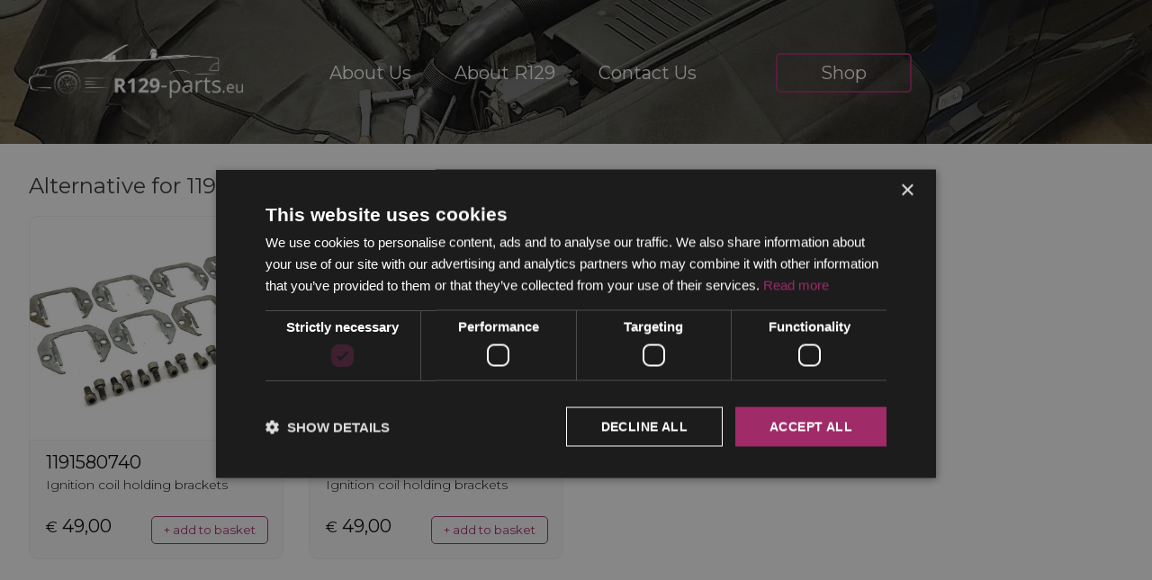

--- FILE ---
content_type: text/html; charset=UTF-8
request_url: https://www.r129-parts.eu/shop/part/1715/1191580740-Mercedes-SL500-R129-Ignition-coil-stand-cover/
body_size: 3970
content:

<!doctype html>

<html lang="en">

<head>
	<meta charset="utf-8">
	<meta http-equiv="Content-Type" content="text/html; charset=utf-8">

	<meta name="viewport" content="width=device-width, initial-scale=1.0, minimum-scale=1, maximum-scale=5">
	<meta http-equiv="X-UA-Compatible" content="IE=edge">

	<title>1191580740 - Ignition coil stand cover | 1715</title>
	<meta name="description" content="A1191580740 used, tested and good quality OEM spare part: Ignition coil stand cover. Removed from 1997 car, fits for Mercedes R129 SL class.">
	
	<base href="https://www.r129-parts.eu/">


	
	<!-- Google Analytics -->
	<script async src="https://www.googletagmanager.com/gtag/js?id=G-5JBGXSPRBP"></script>
	<script>
		window.dataLayer = window.dataLayer || [];
		function gtag(){dataLayer.push(arguments);}
		gtag('js', new Date());

		// Always load GA (basic viewer count)
		gtag('config', 'G-5JBGXSPRBP');
	</script>




	


	<link rel="preconnect" href="https://fonts.gstatic.com">
	<link href="https://fonts.googleapis.com/css2?family=Montserrat:wght@300;400;600&display=swap" rel="stylesheet">

	<link rel="stylesheet" href="https://fonts.googleapis.com/css2?family=Material+Symbols+Outlined:opsz,wght,FILL,GRAD@20..48,100..700,0..1,-50..200" />

	<link rel="stylesheet" href="css/raster.grid.css">
	<link rel="stylesheet" href="css/all.min.css">
	<link rel="stylesheet" href="css/lightgallery-bundle.min.css">
	<link rel="stylesheet" href="css/lg-zoom.css">
	<link rel="stylesheet" href="css/swiper-bundle.min.css?v=1.12">
	<link rel="stylesheet" href="css/select2.min.css">
	<link rel="stylesheet" href="css/app.css?v=1.27">
	<link rel="stylesheet" href="css/cookie-consent.css">

	<script defer src="js/jquery-3.7.0.min.js"></script>
	<script defer src="js/lightgallery.min.js?v=1.1"></script>
	<script defer src="js/lg-medium-zoom.min.js"></script>
	<script defer src="js/lg-zoom.min.js"></script>
	<script defer src="js/swiper-bundle.min.js"></script>
	<script defer src="js/select2.min.js"></script>
	<script defer src="js/app.js?v=1.42"></script>

	<meta property="og:title" content="1191580740 - Ignition coil stand cover | 1715">
	<meta property="og:image" content="https://i.r129-parts.eu/parts/large/1191580740-Mercedes-SL500-R129-Ignition-coil-stand-cover-13095.jpg">
	<meta property="og:url" content="https://www.r129-parts.eu/shop/part/1715/1191580740-Mercedes-SL500-R129-Ignition-coil-stand-cover/">
	<meta property="og:description" content="A1191580740 used, tested and good quality OEM spare part: Ignition coil stand cover. Removed from 1997 car, fits for Mercedes R129 SL class.">
	<meta property="og:site_name" content="R129-parts.eu">
	
			<meta property="og:type" content="product">
		<meta property="product:price:amount" content="29.00">
		<meta property="product:price:currency" content="EUR">
		
	<link rel="apple-touch-icon" sizes="180x180" href="favicon/apple-touch-icon.png">
	<link rel="icon" type="image/png" sizes="32x32" href="favicon/favicon-32x32.png">
	<link rel="icon" type="image/png" sizes="16x16" href="favicon/favicon-16x16.png">
	
	
	<meta name="facebook-domain-verification" content="0qn1bfonjs75zxvk99b7ho7xqnkrm2" />



	<!-- Google Tag Manager -->
	<script>(function(w,d,s,l,i){w[l]=w[l]||[];w[l].push({'gtm.start':
	new Date().getTime(),event:'gtm.js'});var f=d.getElementsByTagName(s)[0],
	j=d.createElement(s),dl=l!='dataLayer'?'&l='+l:'';j.async=true;j.src=
	'https://www.googletagmanager.com/gtm.js?id='+i+dl;f.parentNode.insertBefore(j,f);
	})(window,document,'script','dataLayer','GTM-N5KJ33SK');</script>
	<!-- End Google�Tag�Manager�-->

	</head>





<body>
	<!-- Google Tag Manager (noscript) -->
	<noscript><iframe src="https://www.googletagmanager.com/ns.html?id=GTM-N5KJ33SK"
	height="0" width="0" style="display:none;visibility:hidden"></iframe></noscript>
	<!-- End Google Tag Manager�(noscript)�-->
	<header>

		<div class="fit">

			<r-grid columns-s=2 columns=8>

				<r-cell span-s=1 span=2>

					<a href="https://www.r129-parts.eu/" class="logo" title="Mercedes SL class R129 new and used OEM spare parts">
						<img src="img/logo.png" alt="Mercedes SL class R129 new and used OEM spare parts" title="Mercedes SL class R129 new and used OEM spare parts">
					</a>

				</r-cell>

				<r-cell span-s=1 span=6>

					<button class="burger" aria-expanded=false id=hamb aria-label="Toggle menu">
						<span class="burger-icon">
							<span class="burger-icon-line"></span>
							<span class="burger-icon-line"></span>
							<span class="burger-icon-line"></span>
						</span>
					</button>

					<nav class="nav-wrap" aria-labelledby=hamb>

						<ul class="main-nav">
							<li><a href="about-us/">About Us</a></li>
							<li><a href="r129/">About R129</a></li>
							<li><a href="contact-us/">Contact Us</a></li>
							<li class="cloud"><a href="shop/">Shop</a></li>
						</ul>

					</nav>

					<div id="basket">
											</div>

				</r-cell>

			</r-grid>

		</div>
		
		
	</header>

	<main>
	
	<div class="fit">
		
		
									<h2>Alternative for 1191580740 Mercedes SL500 R129 Ignition coil stand cover ...</h2>
		
									<br>
		
									<r-grid columns-s=1 columns-m=2 columns=4 class="product-list sm-gap">
		
																					<r-cell span-s=row span=1>
		
												<a href="shop/part/5552/1191580740-N000912006004-Mercedes-SL500-R129-Ignition-coil-holding-brackets/" class="product-list-item">
		
													<div class="product-list-img">
																												<img src="https://i.r129-parts.eu/parts/mid/1191580740-N000912006004-Mercedes-SL500-R129-Ignition-coil-holding-brackets-53676.jpg" alt="1191580740 N000912006004 | Mercedes SL500 | R129 Ignition coil holding brackets" title="1191580740 N000912006004 | Mercedes SL500 | R129 Ignition coil holding brackets">
													</div>
		
													<div class="product-list-info">
		
																												<h4 class="product-list-code">1191580740</h4>
		
														<h5 class="product-list-name">Ignition coil holding brackets</h5>
		
														<div class="product-list-footer">
		
															<div class="product-list-price">
																<small>€</small> 49,00															</div>
		
																															<button id="product_5552" class="product-list-add" data-id="5552">+ add to basket</button>
																		
														</div>
		
													</div>
		
												</a>
		
											</r-cell>
																						<r-cell span-s=row span=1>
		
												<a href="shop/part/5705/1191580740-N000912006004-Mercedes-SL500-R129-Ignition-coil-holding-brackets/" class="product-list-item">
		
													<div class="product-list-img">
																												<img src="https://i.r129-parts.eu/parts/mid/1191580740-N000912006004-Mercedes-SL500-R129-Ignition-coil-holding-brackets-54976.jpg" alt="1191580740 N000912006004 | Mercedes SL500 | R129 Ignition coil holding brackets" title="1191580740 N000912006004 | Mercedes SL500 | R129 Ignition coil holding brackets">
													</div>
		
													<div class="product-list-info">
		
																												<h4 class="product-list-code">1191580740</h4>
		
														<h5 class="product-list-name">Ignition coil holding brackets</h5>
		
														<div class="product-list-footer">
		
															<div class="product-list-price">
																<small>€</small> 49,00															</div>
		
																															<button id="product_5705" class="product-list-add" data-id="5705">+ add to basket</button>
																		
														</div>
		
													</div>
		
												</a>
		
											</r-cell>
													
									</r-grid>
									
									<hr><br>
									
															<r-grid columns-s=1 columns-m=1 columns=8 class="sm-gap">

							<r-cell span-s=row span-m=2 span=4 class="blog-images-wrap">

								
								<a class="blog-images" href="https://i.r129-parts.eu/parts/full/1191580740-Mercedes-SL500-R129-Ignition-coil-stand-cover-13095.jpg">
									<img src="https://i.r129-parts.eu/parts/mid/1191580740-Mercedes-SL500-R129-Ignition-coil-stand-cover-13095.jpg" alt="1191580740 | Mercedes SL500 | R129 Ignition coil stand cover" title="1191580740 | Mercedes SL500 | R129 Ignition coil stand cover" class="product-open-img" style="cursor: pointer;">
								</a>

								<r-grid columns=4 gap="0.5">
																			<r-cell span-s=1 span-m=1 span=1>
											<a class="blog-images" href="https://i.r129-parts.eu/parts/full/1191580740-Mercedes-SL500-R129-Ignition-coil-stand-cover-13096.jpg">
												<img src="https://i.r129-parts.eu/parts/mid/1191580740-Mercedes-SL500-R129-Ignition-coil-stand-cover-13096.jpg" alt="1191580740 | Mercedes SL500 | R129 Ignition coil stand cover" title="1191580740 | Mercedes SL500 | R129 Ignition coil stand cover" style="cursor: pointer;">
											</a>
										</r-cell>
																				<r-cell span-s=1 span-m=1 span=1>
											<a class="blog-images" href="https://i.r129-parts.eu/parts/full/1191580740-Mercedes-SL500-R129-Ignition-coil-stand-cover-13097.jpg">
												<img src="https://i.r129-parts.eu/parts/mid/1191580740-Mercedes-SL500-R129-Ignition-coil-stand-cover-13097.jpg" alt="1191580740 | Mercedes SL500 | R129 Ignition coil stand cover" title="1191580740 | Mercedes SL500 | R129 Ignition coil stand cover" style="cursor: pointer;">
											</a>
										</r-cell>
																				<r-cell span-s=1 span-m=1 span=1>
											<a class="blog-images" href="https://i.r129-parts.eu/parts/full/1191580740-Mercedes-SL500-R129-Ignition-coil-stand-cover-13099.jpg">
												<img src="https://i.r129-parts.eu/parts/mid/1191580740-Mercedes-SL500-R129-Ignition-coil-stand-cover-13099.jpg" alt="1191580740 | Mercedes SL500 | R129 Ignition coil stand cover" title="1191580740 | Mercedes SL500 | R129 Ignition coil stand cover" style="cursor: pointer;">
											</a>
										</r-cell>
																				<r-cell span-s=1 span-m=1 span=1>
											<a class="blog-images" href="https://i.r129-parts.eu/parts/full/1191580740-Mercedes-SL500-R129-Ignition-coil-stand-cover-13098.jpg">
												<img src="https://i.r129-parts.eu/parts/mid/1191580740-Mercedes-SL500-R129-Ignition-coil-stand-cover-13098.jpg" alt="1191580740 | Mercedes SL500 | R129 Ignition coil stand cover" title="1191580740 | Mercedes SL500 | R129 Ignition coil stand cover" style="cursor: pointer;">
											</a>
										</r-cell>
																		</r-grid>

							</r-cell>

							<r-cell span-s=row span-m=row span=4>

								<div class="product-main-details">

									<h1 class="partName">1191580740 Ignition coil stand cover</h1>
									<h2 class="partNum"> A1191580740</h2>

																			<h3 style="margin-top: 0.5em; font-size: 2em;">SOLD To  &nbsp;&nbsp;</h3>
									
								</div>

								
								<dl class="product-details" style="border-top: 0;">
									<dt>Product ID:</dt>
									<dd>1715</dd>
									<dt>Category:</dt>
									<dd>
										<a href="shop/engine-gearbox-ac/">Engine, gearbox, A/C</a> > <a href="shop/engine-gearbox-ac/other/">Other</a>
									</dd>
									<dt>Part number:</dt>
									<dd>
										1191580740									</dd>
									<dt></dt>
									<dd>
										 A1191580740									</dd>
									<dt>Condition:</dt>
									<dd>
																					Used
																			</dd>
																			<dt class="dt-desc">Description:</dt>
										<dd>Cosmetic defects. Some screws have worn heads.</dd>
																		</dl>

																
								
							</r-cell>

						</r-grid>

						<br><hr>

													<h2>Part is comming from this vehicle ...</h2>
												<br>

						<r-grid columns-s=1 columns-m=1 columns=8 class="sm-gap">

							<r-cell span-s=row span-m=2 span=4 class="car-images-wrap">

								
								<figure class="car-images" data-src="https://i.r129-parts.eu/cars/full/202306051706301144602913.jpg">
									<img src="https://i.r129-parts.eu/cars/mid/202306051706301144602913.jpg" alt="Mercedes SL500 (R129)" title="Mercedes SL500 (R129)" class="product-open-img">
								</figure>

								<r-grid columns=4 gap="0.5">
																			<r-cell span-s=1 span-m=1 span=1>
											<figure class="car-images" data-src="https://i.r129-parts.eu/cars/full/202306051706481209610956.jpg">
												<img src="https://i.r129-parts.eu/cars/small/202306051706481209610956.jpg" alt="Mercedes SL500 (R129)" title="Mercedes SL500 (R129)">
											</figure>
										</r-cell>
																				<r-cell span-s=1 span-m=1 span=1>
											<figure class="car-images" data-src="https://i.r129-parts.eu/cars/full/202306051706531022080530.jpg">
												<img src="https://i.r129-parts.eu/cars/small/202306051706531022080530.jpg" alt="Mercedes SL500 (R129)" title="Mercedes SL500 (R129)">
											</figure>
										</r-cell>
																				<r-cell span-s=1 span-m=1 span=1>
											<figure class="car-images" data-src="https://i.r129-parts.eu/cars/full/202306051706471194254168.jpg">
												<img src="https://i.r129-parts.eu/cars/small/202306051706471194254168.jpg" alt="Mercedes SL500 (R129)" title="Mercedes SL500 (R129)">
											</figure>
										</r-cell>
																				<r-cell span-s=1 span-m=1 span=1>
											<figure class="car-images" data-src="https://i.r129-parts.eu/cars/full/202306051706401425703740.jpg">
												<img src="https://i.r129-parts.eu/cars/small/202306051706401425703740.jpg" alt="Mercedes SL500 (R129)" title="Mercedes SL500 (R129)">
											</figure>
										</r-cell>
																				<r-cell span-s=1 span-m=1 span=1>
											<figure class="car-images" data-src="https://i.r129-parts.eu/cars/full/202306051706081213021360.jpg">
												<img src="https://i.r129-parts.eu/cars/small/202306051706081213021360.jpg" alt="Mercedes SL500 (R129)" title="Mercedes SL500 (R129)">
											</figure>
										</r-cell>
																				<r-cell span-s=1 span-m=1 span=1>
											<figure class="car-images" data-src="https://i.r129-parts.eu/cars/full/20230605170601205343348.jpg">
												<img src="https://i.r129-parts.eu/cars/small/20230605170601205343348.jpg" alt="Mercedes SL500 (R129)" title="Mercedes SL500 (R129)">
											</figure>
										</r-cell>
																				<r-cell span-s=1 span-m=1 span=1>
											<figure class="car-images" data-src="https://i.r129-parts.eu/cars/full/202306051706411429429274.jpg">
												<img src="https://i.r129-parts.eu/cars/small/202306051706411429429274.jpg" alt="Mercedes SL500 (R129)" title="Mercedes SL500 (R129)">
											</figure>
										</r-cell>
																				<r-cell span-s=1 span-m=1 span=1>
											<figure class="car-images" data-src="https://i.r129-parts.eu/cars/full/202306051706192082955242.jpg">
												<img src="https://i.r129-parts.eu/cars/small/202306051706192082955242.jpg" alt="Mercedes SL500 (R129)" title="Mercedes SL500 (R129)">
											</figure>
										</r-cell>
																				<r-cell span-s=1 span-m=1 span=1>
											<figure class="car-images" data-src="https://i.r129-parts.eu/cars/full/202306051706241523069235.jpg">
												<img src="https://i.r129-parts.eu/cars/small/202306051706241523069235.jpg" alt="Mercedes SL500 (R129)" title="Mercedes SL500 (R129)">
											</figure>
										</r-cell>
																				<r-cell span-s=1 span-m=1 span=1>
											<figure class="car-images" data-src="https://i.r129-parts.eu/cars/full/202306051706581699861698.jpg">
												<img src="https://i.r129-parts.eu/cars/small/202306051706581699861698.jpg" alt="Mercedes SL500 (R129)" title="Mercedes SL500 (R129)">
											</figure>
										</r-cell>
																		</r-grid>

							</r-cell>

							<r-cell span-s=row span-m=row span=4>

								<div class="product-main-details">

									<h2 class="partName">Mercedes SL500</h2>
									<h3 class="partNum">R129</h3>

								</div>

																	<dl class="product-details">
										<dt>VIN:</dt>
										<dd>WDBFA67F9WF159012</dd>
										<dt>Year:</dt>
										<dd>1997</dd>
										<dt>Milage:</dt>
										<dd>156 409 km / 97 188 mi</dd>
										<dt>Engine:</dt>
										<dd>M119.982</dd>
										<dt>Exterior:</dt>
										<dd>Black</dd>
										<dt>Interior:</dt>
										<dd>Black</dd>
										<dt>Description:</dt>
										<dd>In January 2023, a black on black Mercedes SL-Class with model code R129 was purchased in Sauli, Lithuania and imported to Latvia in Europe. Unfortunately, the car was in accident and could not be recovered due to huge investments so we decided to distant the car and offer its spare parts to help maintain other R129 models.<br />
<br />
We will thoroughly inspect all other spare parts to determine their usability and make them available for sale.<br />
<br />
If you own an R129 model and are looking for spare parts, be sure to check out our inventory. We take great care in ensuring the quality of our spare parts to ensure your satisfaction.</dd>
									</dl>
									
								<p align="center">
																		<a href="shop/vin/WDBFA67F9WF159012/" class="button offer-open" style="margin-bottom: 0;">All parts from this R129 car</a>
								</p>

							</r-cell>

						</r-grid>

									</r-cell>
		</r-grid>

	</div>

</main>
	<footer>

	<!-- 16.06.2025. Juris pievieno Cookie Script
					<div class="cookie-consent-container">

				<div class="cookie-consent-content">
					<p>We would like to inform you that our website uses cookies. To continue using this site, you can consent to the use of cookies or decline them.
						<a href="privacy-policy/">Learn More</a></p>
					</div>

					<div class="cookie-consent-buttons">
						<form action="action.php?action=cookieConsent&bUrl=%2Fshop%2Fpart%2F1715%2F1191580740-Mercedes-SL500-R129-Ignition-coil-stand-cover%2F" method="post">
							<button type="submit" name="consent" value="disagree" class="disagree-button">I Disagree</button>
							<button type="submit" name="consent" value="agree" class="agree-button">I Agree</button>
						</form>

					</div>

				</div>
					-->		

			<div class="fit">

				<r-grid columns=3>

					<r-cell span-s=3 span=1>
						<img src="img/logo.png" alt="R129 Mercedes SL new and used spare parts">
					</r-cell>

					<r-cell span-s=3 span=1>
						<nav>
							<ul class="footer-nav">
								<li><a href="shop/">R129 shop</a></li>
								<li><a href="search/">Search for R129 parts</a></li>
								<li>&nbsp;</li>
								<li><a href="about-us/">About Us</a></li>
								<li><a href="r129/">About R129</a></li>
								<li><a href="contact-us/">Contact Us</a></li>
							</ul>
						</nav>
					</r-cell>

					<r-cell span-s=3 span=1>
						<address class="footer-address">
							<span></span>
							<a href="tel:+37129993561"><span>+371</span> 2999 3561</a> /
							<a href="mailto:info@r129-parts.eu">info@r129-parts.eu</a>
						</address>

						<p align="right">
							<br>2019 - 2026 &copy; r129-parts.eu<br>
							<a href="privacy-policy/">Privacy Policy</a>
						</p>
					</r-cell>

				</r-grid>

			</div>

		</footer>

		

	</body>

	</html>

--- FILE ---
content_type: text/css
request_url: https://www.r129-parts.eu/css/raster.grid.css
body_size: 1311
content:
/* Raster grid subsystem (rsms.me/raster) */
r-grid {
  display: grid;
  --grid-tc: repeat(4, 1fr);
  grid-template-columns: var(--grid-tc);
  --grid-cs: 1; /* column start */
  --grid-ce: -1; /* column end */
  column-gap: 5.5rem;
}

r-grid.sm-gap {
  column-gap: 1.75rem;
}

r-grid[gap="0"] { column-gap: 0; }
r-grid[gap="0.5"] { column-gap: 0.5rem; }
r-cell[rneg="2"] { margin-right: -2rem; }
r-cell[lneg="2"] { margin-left: -2rem; }

@media only screen and (max-width: 64em) and (min-width: 40rem) {
  r-cell[neg-m="2"] { margin-left: -2rem; margin-right: -2rem; }
}

@media only screen and (max-width: 40em) {
  r-grid[gap-s="0"] { column-gap: 0; }
  r-cell[neg-s="1"] { margin-right: -1rem; margin-left: -1rem; }
  r-grid { column-gap: 0; }
}

/* r-cell -- cell or column */
r-grid > r-cell { display: block; appearance: none; -webkit-appearance: none }

r-grid[columns="1"] { --grid-tc: repeat(1, 1fr) }
r-grid[columns="2"] { --grid-tc: repeat(2, 1fr) }
r-grid[columns="3"] { --grid-tc: repeat(3, 1fr) }
r-grid[columns="4"] { --grid-tc: repeat(4, 1fr) }
r-grid[columns="5"] { --grid-tc: repeat(5, 1fr) }
r-grid[columns="6"] { --grid-tc: repeat(6, 1fr) }
r-grid[columns="7"] { --grid-tc: repeat(7, 1fr) }
r-grid[columns="8"] { --grid-tc: repeat(8, 1fr) }

/* span=start... */
r-grid > r-cell[span^="1"] { --grid-cs: 1 }
r-grid > r-cell[span^="2"] { --grid-cs: 2 }
r-grid > r-cell[span^="3"] { --grid-cs: 3 }
r-grid > r-cell[span^="4"] { --grid-cs: 4 }
r-grid > r-cell[span^="5"] { --grid-cs: 5 }
r-grid > r-cell[span^="6"] { --grid-cs: 6 }
r-grid > r-cell[span^="7"] { --grid-cs: 7 }
r-grid > r-cell[span^="8"] { --grid-cs: 8 }

/* span=...+width, span=...-end */
r-grid > r-cell[span$="+1"], r-grid > r-cell[span="1"] { --grid-ce: 1 }
r-grid > r-cell[span$="+2"], r-grid > r-cell[span$="-1"], r-grid > r-cell[span="2"] { --grid-ce: 2 }
r-grid > r-cell[span$="+3"], r-grid > r-cell[span$="-2"], r-grid > r-cell[span="3"] { --grid-ce: 3 }
r-grid > r-cell[span$="+4"], r-grid > r-cell[span$="-3"], r-grid > r-cell[span="4"] { --grid-ce: 4 }
r-grid > r-cell[span$="+5"], r-grid > r-cell[span$="-4"], r-grid > r-cell[span="5"] { --grid-ce: 5 }
r-grid > r-cell[span$="+6"], r-grid > r-cell[span$="-5"], r-grid > r-cell[span="6"] { --grid-ce: 6 }
r-grid > r-cell[span$="+7"], r-grid > r-cell[span$="-6"], r-grid > r-cell[span="7"] { --grid-ce: 7 }
r-grid > r-cell[span$="+8"], r-grid > r-cell[span$="-7"], r-grid > r-cell[span="8"] { --grid-ce: 8 }
r-grid > r-cell[span$="-8"] { --grid-ce: 9 }

/* connect vars */
r-grid > r-cell[span] { grid-column-end: span var(--grid-ce) }
r-grid > r-cell[span*="+"], r-grid > r-cell[span*="-"], r-grid > r-cell[span*=".."] {
  grid-column-start: var(--grid-cs) }
  r-grid > r-cell[span*="-"], r-grid > r-cell[span*=".."] {
    grid-column-end: var(--grid-ce) }
    r-grid > r-cell[span="row"] { grid-column: 1 / -1 }

    /* for window width <= 600 */
    @media only screen and (max-width: 64em) {
      r-grid[columns-m="1"] { --grid-tc: repeat(1, 1fr) }
      r-grid[columns-m="2"] { --grid-tc: repeat(2, 1fr) }
      r-grid[columns-m="3"] { --grid-tc: repeat(3, 1fr) }
      r-grid[columns-m="4"] { --grid-tc: repeat(4, 1fr) }
      r-grid[columns-m="5"] { --grid-tc: repeat(5, 1fr) }
      r-grid[columns-m="6"] { --grid-tc: repeat(6, 1fr) }
      r-grid[columns-m="7"] { --grid-tc: repeat(7, 1fr) }
      r-grid[columns-m="8"] { --grid-tc: repeat(8, 1fr) }

      /* span-m=start... */
      r-grid > r-cell[span-m^="1"] { --grid-cs: 1 }
      r-grid > r-cell[span-m^="2"] { --grid-cs: 2 }
      r-grid > r-cell[span-m^="3"] { --grid-cs: 3 }
      r-grid > r-cell[span-m^="4"] { --grid-cs: 4 }
      r-grid > r-cell[span-m^="5"] { --grid-cs: 5 }
      r-grid > r-cell[span-m^="6"] { --grid-cs: 6 }
      r-grid > r-cell[span-m^="7"] { --grid-cs: 7 }
      r-grid > r-cell[span-m^="8"] { --grid-cs: 8 }

      /* span-m=...+width, span-m=...-end */
      r-grid > r-cell[span-m$="+1"], r-grid > r-cell[span-m="1"] { --grid-ce: 1 }
      r-grid > r-cell[span-m$="+2"], r-grid > r-cell[span-m$="-1"], r-grid > r-cell[span-m="2"] { --grid-ce: 2 }
      r-grid > r-cell[span-m$="+3"], r-grid > r-cell[span-m$="-2"], r-grid > r-cell[span-m="3"] { --grid-ce: 3 }
      r-grid > r-cell[span-m$="+4"], r-grid > r-cell[span-m$="-3"], r-grid > r-cell[span-m="4"] { --grid-ce: 4 }
      r-grid > r-cell[span-m$="+5"], r-grid > r-cell[span-m$="-4"], r-grid > r-cell[span-m="5"] { --grid-ce: 5 }
      r-grid > r-cell[span-m$="+6"], r-grid > r-cell[span-m$="-5"], r-grid > r-cell[span-m="6"] { --grid-ce: 6 }
      r-grid > r-cell[span-m$="+7"], r-grid > r-cell[span-m$="-6"], r-grid > r-cell[span-m="7"] { --grid-ce: 7 }
      r-grid > r-cell[span-m$="+8"], r-grid > r-cell[span-m$="-7"], r-grid > r-cell[span-m="8"] { --grid-ce: 8 }
      r-grid > r-cell[span-m$="-8"] { --grid-ce: 9 }

      /* connect vars */
      r-grid > r-cell[span-m] { grid-column-end: span var(--grid-ce) }
      r-grid > r-cell[span-m*="+"], r-grid > r-cell[span-m*="-"], r-grid > r-cell[span-m*=".."] {
        grid-column-start: var(--grid-cs) }
        r-grid > r-cell[span-m*="-"], r-grid > r-cell[span-m*=".."] {
          grid-column-end: var(--grid-ce) }
          r-grid > r-cell[span-m="row"] { grid-column: 1 / -1 }
        }

        /* for window width <= 600 */
        @media only screen and (max-width: 40em) {
          r-grid[columns-s="1"] { --grid-tc: repeat(1, 1fr) }
          r-grid[columns-s="2"] { --grid-tc: repeat(2, 1fr) }
          r-grid[columns-s="3"] { --grid-tc: repeat(3, 1fr) }
          r-grid[columns-s="4"] { --grid-tc: repeat(4, 1fr) }
          r-grid[columns-s="5"] { --grid-tc: repeat(5, 1fr) }
          r-grid[columns-s="6"] { --grid-tc: repeat(6, 1fr) }
          r-grid[columns-s="7"] { --grid-tc: repeat(7, 1fr) }
          r-grid[columns-s="8"] { --grid-tc: repeat(8, 1fr) }

          /* span-s=start... */
          r-grid > r-cell[span-s^="1"] { --grid-cs: 1 }
          r-grid > r-cell[span-s^="2"] { --grid-cs: 2 }
          r-grid > r-cell[span-s^="3"] { --grid-cs: 3 }
          r-grid > r-cell[span-s^="4"] { --grid-cs: 4 }
          r-grid > r-cell[span-s^="5"] { --grid-cs: 5 }
          r-grid > r-cell[span-s^="6"] { --grid-cs: 6 }
          r-grid > r-cell[span-s^="7"] { --grid-cs: 7 }
          r-grid > r-cell[span-s^="8"] { --grid-cs: 8 }

          /* span-s=...+width, span-s=...-end */
          r-grid > r-cell[span-s$="+1"], r-grid > r-cell[span-s="1"] { --grid-ce: 1 }
          r-grid > r-cell[span-s$="+2"], r-grid > r-cell[span-s$="-1"], r-grid > r-cell[span-s="2"] { --grid-ce: 2 }
          r-grid > r-cell[span-s$="+3"], r-grid > r-cell[span-s$="-2"], r-grid > r-cell[span-s="3"] { --grid-ce: 3 }
          r-grid > r-cell[span-s$="+4"], r-grid > r-cell[span-s$="-3"], r-grid > r-cell[span-s="4"] { --grid-ce: 4 }
          r-grid > r-cell[span-s$="+5"], r-grid > r-cell[span-s$="-4"], r-grid > r-cell[span-s="5"] { --grid-ce: 5 }
          r-grid > r-cell[span-s$="+6"], r-grid > r-cell[span-s$="-5"], r-grid > r-cell[span-s="6"] { --grid-ce: 6 }
          r-grid > r-cell[span-s$="+7"], r-grid > r-cell[span-s$="-6"], r-grid > r-cell[span-s="7"] { --grid-ce: 7 }
          r-grid > r-cell[span-s$="+8"], r-grid > r-cell[span-s$="-7"], r-grid > r-cell[span-s="8"] { --grid-ce: 8 }
          r-grid > r-cell[span-s$="-8"] { --grid-ce: 9 }

          /* connect vars */
          r-grid > r-cell[span-s] { grid-column-end: span var(--grid-ce) }
          r-grid > r-cell[span-s*="+"], r-grid > r-cell[span-s*="-"], r-grid > r-cell[span-s*=".."] {
            grid-column-start: var(--grid-cs) }
            r-grid > r-cell[span-s*="-"], r-grid > r-cell[span-s*=".."] {
              grid-column-end: var(--grid-ce) }
              r-grid > r-cell[span-s="row"] { grid-column: 1 / -1 }
            }

            /* for window width >= 1600 */
            @media only screen and (min-width: 1599px) {
              r-grid[columns-l="1"] { --grid-tc: repeat(1, 1fr) }
              r-grid[columns-l="2"] { --grid-tc: repeat(2, 1fr) }
              r-grid[columns-l="3"] { --grid-tc: repeat(3, 1fr) }
              r-grid[columns-l="4"] { --grid-tc: repeat(4, 1fr) }
              r-grid[columns-l="5"] { --grid-tc: repeat(5, 1fr) }
              r-grid[columns-l="6"] { --grid-tc: repeat(6, 1fr) }
              r-grid[columns-l="7"] { --grid-tc: repeat(7, 1fr) }
              r-grid[columns-l="8"] { --grid-tc: repeat(8, 1fr) }

              /* span-l=start... */
              r-grid > r-cell[span-l^="1"] { --grid-cs: 1 }
              r-grid > r-cell[span-l^="2"] { --grid-cs: 2 }
              r-grid > r-cell[span-l^="3"] { --grid-cs: 3 }
              r-grid > r-cell[span-l^="4"] { --grid-cs: 4 }
              r-grid > r-cell[span-l^="5"] { --grid-cs: 5 }
              r-grid > r-cell[span-l^="6"] { --grid-cs: 6 }
              r-grid > r-cell[span-l^="7"] { --grid-cs: 7 }
              r-grid > r-cell[span-l^="8"] { --grid-cs: 8 }

              /* span-l=...+width, span-l=...-end */
              r-grid > r-cell[span-l$="+1"], r-grid > r-cell[span-l="1"] { --grid-ce: 1 }
              r-grid > r-cell[span-l$="+2"], r-grid > r-cell[span-l$="-1"], r-grid > r-cell[span-l="2"] { --grid-ce: 2 }
              r-grid > r-cell[span-l$="+3"], r-grid > r-cell[span-l$="-2"], r-grid > r-cell[span-l="3"] { --grid-ce: 3 }
              r-grid > r-cell[span-l$="+4"], r-grid > r-cell[span-l$="-3"], r-grid > r-cell[span-l="4"] { --grid-ce: 4 }
              r-grid > r-cell[span-l$="+5"], r-grid > r-cell[span-l$="-4"], r-grid > r-cell[span-l="5"] { --grid-ce: 5 }
              r-grid > r-cell[span-l$="+6"], r-grid > r-cell[span-l$="-5"], r-grid > r-cell[span-l="6"] { --grid-ce: 6 }
              r-grid > r-cell[span-l$="+7"], r-grid > r-cell[span-l$="-6"], r-grid > r-cell[span-l="7"] { --grid-ce: 7 }
              r-grid > r-cell[span-l$="+8"], r-grid > r-cell[span-l$="-7"], r-grid > r-cell[span-l="8"] { --grid-ce: 8 }
              r-grid > r-cell[span-l$="-8"] { --grid-ce: 9 }

              /* connect vars */
              r-grid > r-cell[span-l] { grid-column-end: span var(--grid-ce) }
              r-grid > r-cell[span-l*="+"], r-grid > r-cell[span-l*="-"], r-grid > r-cell[span-l*=".."] {
                grid-column-start: var(--grid-cs) }
                r-grid > r-cell[span-l*="-"], r-grid > r-cell[span-l*=".."] {
                  grid-column-end: var(--grid-ce) }
                  r-grid > r-cell[span-l="row"] { grid-column: 1 / -1 }
                }

                /* .debug can be added to a r-grid to visualize its effective cells */
                r-grid.debug > * {
                  --color: rgba(248,110,91 ,0.3);
                  background-image:
                  linear-gradient(to bottom, var(--color) 0%, var(--color) 100%);
                }
                r-grid.debug > :nth-child(6n+2) { --color: rgba(103,126,208,0.3) }
                r-grid.debug > :nth-child(6n+3) { --color: rgba(224,174,72 ,0.3) }
                r-grid.debug > :nth-child(6n+4) { --color: rgba(77, 214,115,0.3) }
                r-grid.debug > :nth-child(6n+5) { --color: rgba(217,103,219,0.3) }
                r-grid.debug > :nth-child(6n+6) { --color: rgba(94, 204,211,0.3) }
                r-grid.debug > :nth-child(6n+7) { --color: rgba(248,110,91 ,0.3) }


--- FILE ---
content_type: application/javascript
request_url: https://www.r129-parts.eu/js/app.js?v=1.42
body_size: 1794
content:
class RasterGridElement extends HTMLElement {}
class RasterCellElement extends HTMLElement {}
window.customElements.define('r-grid', RasterGridElement, { extends: "div" })
window.customElements.define('r-cell', RasterCellElement, { extends: "div" })

window.addEventListener('DOMContentLoaded', () => {

	// select2
	$('.select2').select2();

	// shop sub nav
	$(".has-sub").on("click", function() {
		$(this).next().toggle();
	})

	$(".shop-nav-burger").on("click", function() {
		$(this).next().toggle();
	})

	// swiper
	var swiper2 = new Swiper(".item-list-swiper", {
		loop: true,
		pagination: {
			el: ".swiper-pagination",
			clickable: true
		},
	});

	// lightgallery
	lightGallery(document.querySelector('.blog-images-wrap'), {
		licenseKey: '52AA31DD-510E4C0A-A98F711B-C7989AE3',
		plugins: [lgZoom],
		selector: '.blog-images',
		zoom: true,
	});

	lightGallery(document.querySelector('.car-images-wrap'), {
		licenseKey: '52AA31DD-510E4C0A-A98F711B-C7989AE3',
		selector: '.car-images',
		plugins: [lgZoom],
		zoom: true,
	});

	$(document).on("focus", ".offer-wrap-form input, .offer-wrap-form textarea", function() {
	//$(".offer-wrap-form input, .offer-wrap-form textarea").on("focus", function() {
		$(this).prev().addClass('input-active');
		$(this).on('blur', function() {
			if( !$(this).val() ) {
				$(this).prev().removeClass('input-active');
			}
		});
	});
	
	
	$(".lang-nav").on("click", function() {
		$(".other-lang").toggle();
	});
	
	
	$(".offer-open").on("click", function() {

		$(".offer-wrap").addClass("offer-wrap-show");

		$(document).on('keydown', function(e) { 
			if (e.which == 27) {
				$(".offer-wrap").removeClass("offer-wrap-show");
			}
		});
	});
	
	
	$(".offer-close").on("click", function() {
		$(".offer-wrap").removeClass("offer-wrap-show");
	});
	
	
	function closeNav() {
		$("button.burger").removeClass('burger-open');
		$("body").removeClass('noscroll');

		$("button.burger").attr("aria-expanded","false");
	}
	
	
	$(document).on("click", "button.burger", function(event) {

		$("button.burger").toggleClass("burger-open");
		$("body").toggleClass("noscroll");

		if ( $(this).attr("aria-expanded") == 'true' ) {
			$(this).attr("aria-expanded","false");
		} else {
			$(this).attr("aria-expanded","true");
		}

		$(document).on('keydown', function(e) { 
			if (e.which == 27) {
				closeNav();
				$("button.burger").focus();
			}
		}); 
	});
	
	
	$(document).on("focus", ".contacts-form input, .contacts-form textarea", function() {
	//$(".contacts-form input, .contacts-form textarea").on("focus", function() {
		$(this).prev().addClass('input-active');
		$(this).on('blur', function() {
			if( !$(this).val() ) {
				$(this).prev().removeClass('input-active');
			}
		});
	});
	
	
	$("form#interested").on("submit", function(event) {

		event.preventDefault();

		if ($(this).attr("data-lang") == "lv"){
			okText = '<h2>Paldies, Jūsu pieteikums ir saņemts!</h2><br>Mēs ar Jums drīzumā sazināsimies.';
		}
		
		if ($(this).attr("data-lang") == "en"){
			okText = '<h2>Thank you, your request has been received!</h2><br>We will contact you soon.';
		}
		
		if ($(this).attr("data-lang") == "ru"){
			okText = '<h2>Спасибо, ваша заявка принята!</h2><br>Мы свяжемся с вами в ближайшее время.';
		}
		
		$("#submitButton").addClass('hidden');
		$("#submitLoading").removeClass('hidden');

		$.ajax({
			type: 'POST',
			url: 'action.php?action=submitInterest',
			data: $('form#interested').serialize(),
			success: function(data) {
				$('#interestedForm').html(okText);
			}
		});

	});
	
	
	$(document).on("click", ".product-list-add", function() {
		
		event.preventDefault();
		
		var part = $(this).attr("data-id");
		
		$(this).addClass("product-list-view");
		$(this).removeClass("product-list-add");
		$(this).html("# in the basket");

		$("#basket").load('action.php?action=basket&do=add&part='+part);
	});
	
	
	$(document).on("click", ".product-list-remove", function() {

		var part = $(this).attr("data-id");

		$("#basketList").html('<p align="center"><img src="img/loading.gif" style="width: 100px;"></p>');
		$("#basket").load('action.php?action=basket&do=remove&part='+part);

		timer = setTimeout(function() {
			$("#basketList").load('action.php?action=basketList');
			$("#basketCheckOut").load('action.php?action=checkOut');
		},  500);
	});
	
	$(document).on("click", ".product-list-view", function() {
		
		event.preventDefault();
		location.href = 'basket/';
	});
	
	
	$(document).on('keyup', "#promoCode", function() { 

		code = $(this).val();

		timer = setTimeout(function() {

			$("#promoCodeResult").load('action.php?action=promoCode&code='+code);
			$("#basketList").load('action.php?action=basketList&code='+code);
			$("#basketCheckOut").load('action.php?action=checkOut');

		},  500);
	
	});
	
	
	// LONG LIST
	$(document).on('keyup', "#partList", function() { 
		
		data = $(this).val();
		$("#basketPartList").load('action.php?action=basketPartList&data='+escape(data)+'');

	});
	
	
	// SEARCH
	var timer, value;
	
	$("#search").keyup(function(){
		
		clearTimeout(timer);
		var searchText = $(this).val();

		if (searchText.length >= 2 && value != searchText) {

			$('#searchList').html('<div class="text-center" style="padding: 75px 0 75px 0;"><img src="img/loading.gif" style="width: 75px;"></div>');

			timer = setTimeout(function() {
				value = searchText;
				$('#searchList').load('action.php?action=search&value='+escape(searchText)+'');
			},  500);
		}
	});
	
	
	// SHIPPING
	$(document).on('change', "#shippingCountry", function() { 
		
		country = $(this).val();
		var part = $(this).attr("data-part");
		$("#shippingCosts").load('action.php?action=shipping&country='+country+'&cid='+part+'');

	});
	
	// SHIPPING BASKET
	$(document).on('change', "#shippingCountryBasket", function() { 
		
		country = $(this).val();
		$("#basketList").load('action.php?action=basketList&country='+country);

		$('#basketCheckOut').html('<p align="center"><img src="img/loading.gif" style="width: 75px;"></p>');

		timer = setTimeout(function() {
			$("#basketCheckOut").load('action.php?action=checkOut');
		},  500);
	});
	
	// STAR
	$(document).on('click', ".star1", function() { 
		$(".star1").addClass('yellow');
		$(".star2").removeClass('yellow');
		$(".star3").removeClass('yellow');
		$(".star4").removeClass('yellow');
		$(".star5").removeClass('yellow');
		$("#suggestion").slideDown();
		var secure = $("#star").attr("data-id");
		$("#star").load('action.php?action=star&star=1&secure='+secure+'');
	});
	
	$(document).on('click', ".star2", function() { 
		$(".star1").addClass('yellow');
		$(".star2").addClass('yellow');
		$(".star3").removeClass('yellow');
		$(".star4").removeClass('yellow');
		$(".star5").removeClass('yellow');
		$("#suggestion").slideDown();
		var secure = $("#star").attr("data-id");
		$("#star").load('action.php?action=star&star=2&secure='+secure+'');
	});
	
	$(document).on('click', ".star3", function() { 
		$(".star1").addClass('yellow');
		$(".star2").addClass('yellow');
		$(".star3").addClass('yellow');
		$(".star4").removeClass('yellow');
		$(".star5").removeClass('yellow');
		$("#suggestion").slideDown();
		var secure = $("#star").attr("data-id");
		$("#star").load('action.php?action=star&star=3&secure='+secure+'');
	});
	
	$(document).on('click', ".star4", function() { 
		$(".star1").addClass('yellow');
		$(".star2").addClass('yellow');
		$(".star3").addClass('yellow');
		$(".star4").addClass('yellow');
		$(".star5").removeClass('yellow');
		$("#suggestion").slideDown();
		var secure = $("#star").attr("data-id");
		$("#star").load('action.php?action=star&star=4&secure='+secure+'');
	});
	
	$(document).on('click', ".star5", function() { 
		$(".star1").addClass('yellow');
		$(".star2").addClass('yellow');
		$(".star3").addClass('yellow');
		$(".star4").addClass('yellow');
		$(".star5").addClass('yellow');
		$("#suggestion").slideDown();
		var secure = $("#star").attr("data-id");
		$("#star").load('action.php?action=star&star=5&secure='+secure+'');
	});

	$(document).on("click", ".unsubscribe", function() {

		$(".otherReason").hide();

	});

	$(document).on("click", ".unsubscribeOther", function() {

		$(".otherReason").show();

	});

});